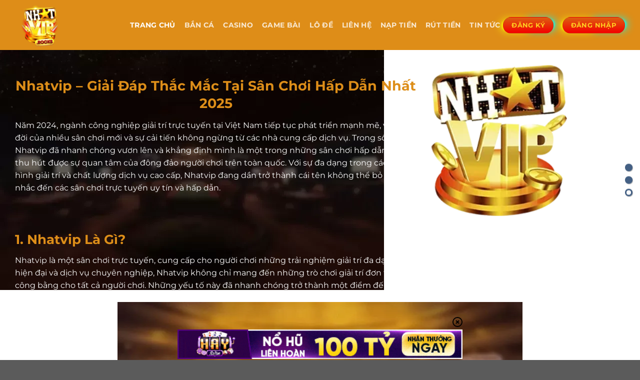

--- FILE ---
content_type: text/html; charset=UTF-8
request_url: https://riverwood.us.org/
body_size: 20796
content:
<!DOCTYPE html><html lang="vi" prefix="og: https://ogp.me/ns#" class="loading-site no-js"><head><meta charset="UTF-8" /><link rel="profile" href="https://gmpg.org/xfn/11" /><link rel="pingback" href="https://riverwood.us.org/xmlrpc.php" /> <script>(function(html){html.className = html.className.replace(/\bno-js\b/,'js')})(document.documentElement);</script> <style>img:is([sizes="auto" i], [sizes^="auto," i]) { contain-intrinsic-size: 3000px 1500px }</style><meta name="viewport" content="width=device-width, initial-scale=1" /><title>Nhatvip Giải Đáp Thắc Mắc Tại Sân Chơi Hấp Dẫn Nhất 2025</title><meta name="description" content="Nhatvip là một sân chơi trực tuyến, cung cấp cho người chơi những trải nghiệm giải trí đa dạng và phong phú. Với sự kết hợp hoàn hảo giữa công nghệ hiện đại và dịch vụ chuyên nghiệp"/><meta name="robots" content="follow, index, max-snippet:-1, max-video-preview:-1, max-image-preview:large"/><link rel="canonical" href="https://riverwood.us.org/" /><meta property="og:locale" content="vi_VN" /><meta property="og:type" content="website" /><meta property="og:title" content="Nhatvip Giải Đáp Thắc Mắc Tại Sân Chơi Hấp Dẫn Nhất 2025" /><meta property="og:description" content="Nhatvip là một sân chơi trực tuyến, cung cấp cho người chơi những trải nghiệm giải trí đa dạng và phong phú. Với sự kết hợp hoàn hảo giữa công nghệ hiện đại và dịch vụ chuyên nghiệp" /><meta property="og:url" content="https://riverwood.us.org/" /><meta property="og:site_name" content="nhatvip.theplazamall" /><meta property="og:updated_time" content="2025-04-03T13:15:55+07:00" /><meta property="og:image" content="https://riverwood.us.org/wp-content/uploads/2024/09/logos-t8-nhatvip-rocks.webp" /><meta property="og:image:secure_url" content="https://riverwood.us.org/wp-content/uploads/2024/09/logos-t8-nhatvip-rocks.webp" /><meta property="og:image:width" content="1400" /><meta property="og:image:height" content="1400" /><meta property="og:image:alt" content="logo-nhatvip-rocks" /><meta property="og:image:type" content="image/png" /><meta property="article:published_time" content="2024-09-03T07:13:12+07:00" /><meta property="article:modified_time" content="2025-04-03T13:15:55+07:00" /><meta name="twitter:card" content="summary_large_image" /><meta name="twitter:title" content="Nhatvip Giải Đáp Thắc Mắc Tại Sân Chơi Hấp Dẫn Nhất 2025" /><meta name="twitter:description" content="Nhatvip là một sân chơi trực tuyến, cung cấp cho người chơi những trải nghiệm giải trí đa dạng và phong phú. Với sự kết hợp hoàn hảo giữa công nghệ hiện đại và dịch vụ chuyên nghiệp" /><meta name="twitter:image" content="https://riverwood.us.org/wp-content/uploads/2024/09/logos-t8-nhatvip-rocks.webp" /><meta name="twitter:label1" content="Được viết bởi" /><meta name="twitter:data1" content="seo" /><meta name="twitter:label2" content="Thời gian để đọc" /><meta name="twitter:data2" content="6 phút" /> <script type="application/ld+json" class="rank-math-schema-pro">{"@context":"https://schema.org","@graph":[{"@type":["Organization","Person"],"@id":"https://riverwood.us.org/#person","name":"nhatvip.theplazamall","url":"https://riverwood.us.org"},{"@type":"WebSite","@id":"https://riverwood.us.org/#website","url":"https://riverwood.us.org","name":"nhatvip.theplazamall","publisher":{"@id":"https://riverwood.us.org/#person"},"inLanguage":"vi","potentialAction":{"@type":"SearchAction","target":"https://riverwood.us.org/?s={search_term_string}","query-input":"required name=search_term_string"}},{"@type":"ImageObject","@id":"https://riverwood.us.org/wp-content/uploads/2024/09/logos-t8-nhatvip-rocks.webp","url":"https://riverwood.us.org/wp-content/uploads/2024/09/logos-t8-nhatvip-rocks.webp","width":"1400","height":"1400","caption":"logo-nhatvip-rocks","inLanguage":"vi"},{"@type":"WebPage","@id":"https://riverwood.us.org/#webpage","url":"https://riverwood.us.org/","name":"Nhatvip Gi\u1ea3i \u0110\u00e1p Th\u1eafc M\u1eafc T\u1ea1i S\u00e2n Ch\u01a1i H\u1ea5p D\u1eabn Nh\u1ea5t 2025","datePublished":"2024-09-03T07:13:12+07:00","dateModified":"2025-04-03T13:15:55+07:00","about":{"@id":"https://riverwood.us.org/#person"},"isPartOf":{"@id":"https://riverwood.us.org/#website"},"primaryImageOfPage":{"@id":"https://riverwood.us.org/wp-content/uploads/2024/09/logos-t8-nhatvip-rocks.webp"},"inLanguage":"vi"},{"@type":"Person","@id":"https://riverwood.us.org/author/seo/","name":"seo","url":"https://riverwood.us.org/author/seo/","image":{"@type":"ImageObject","@id":"https://secure.gravatar.com/avatar/9fa44a6b330ab12bccab0f085b92ac8c48a269299399d89413ae3a678f63f0a6?s=96&amp;d=mm&amp;r=g","url":"https://secure.gravatar.com/avatar/9fa44a6b330ab12bccab0f085b92ac8c48a269299399d89413ae3a678f63f0a6?s=96&amp;d=mm&amp;r=g","caption":"seo","inLanguage":"vi"}},{"@type":"Article","headline":"Nhatvip Gi\u1ea3i \u0110\u00e1p Th\u1eafc M\u1eafc T\u1ea1i S\u00e2n Ch\u01a1i H\u1ea5p D\u1eabn Nh\u1ea5t 2025","keywords":"nhatvip","datePublished":"2024-09-03T07:13:12+07:00","dateModified":"2025-04-03T13:15:55+07:00","author":{"@id":"https://riverwood.us.org/author/seo/","name":"seo"},"publisher":{"@id":"https://riverwood.us.org/#person"},"description":"Nhatvip l\u00e0 m\u1ed9t s\u00e2n ch\u01a1i tr\u1ef1c tuy\u1ebfn, cung c\u1ea5p cho ng\u01b0\u1eddi ch\u01a1i nh\u1eefng tr\u1ea3i nghi\u1ec7m gi\u1ea3i tr\u00ed \u0111a d\u1ea1ng v\u00e0 phong ph\u00fa. V\u1edbi s\u1ef1 k\u1ebft h\u1ee3p ho\u00e0n h\u1ea3o gi\u1eefa c\u00f4ng ngh\u1ec7 hi\u1ec7n \u0111\u1ea1i v\u00e0 d\u1ecbch v\u1ee5 chuy\u00ean nghi\u1ec7p","name":"Nhatvip Gi\u1ea3i \u0110\u00e1p Th\u1eafc M\u1eafc T\u1ea1i S\u00e2n Ch\u01a1i H\u1ea5p D\u1eabn Nh\u1ea5t 2025","@id":"https://riverwood.us.org/#richSnippet","isPartOf":{"@id":"https://riverwood.us.org/#webpage"},"image":{"@id":"https://riverwood.us.org/wp-content/uploads/2024/09/logos-t8-nhatvip-rocks.webp"},"inLanguage":"vi","mainEntityOfPage":{"@id":"https://riverwood.us.org/#webpage"}}]}</script> <link rel='dns-prefetch' href='//www.googletagmanager.com' /><link rel='prefetch' href='https://riverwood.us.org/wp-content/themes/flatsome/assets/js/flatsome.js?ver=51d1c732cb1803d92751' /><link rel='prefetch' href='https://riverwood.us.org/wp-content/themes/flatsome/assets/js/chunk.slider.js?ver=3.19.2' /><link rel='prefetch' href='https://riverwood.us.org/wp-content/themes/flatsome/assets/js/chunk.popups.js?ver=3.19.2' /><link rel='prefetch' href='https://riverwood.us.org/wp-content/themes/flatsome/assets/js/chunk.tooltips.js?ver=3.19.2' /><link rel="alternate" type="application/rss+xml" title="Dòng thông tin Nhatvip.rocks &raquo;" href="https://riverwood.us.org/feed/" /><link rel="alternate" type="application/rss+xml" title="Nhatvip.rocks &raquo; Dòng bình luận" href="https://riverwood.us.org/comments/feed/" /><link data-optimized="1" rel='stylesheet' id='customize-post-categories-for-ux-builder-css' href='https://riverwood.us.org/wp-content/litespeed/css/8725df4b03c8cfa252cc8bbd27ad3760.css?ver=94e4e' type='text/css' media='all' /><link data-optimized="1" rel='stylesheet' id='gwd-auth-css-css' href='https://riverwood.us.org/wp-content/litespeed/css/4ed0cfdff8a18edb06996e2176003ad2.css?ver=70751' type='text/css' media='all' /><link data-optimized="1" rel='stylesheet' id='flatsome-main-css' href='https://riverwood.us.org/wp-content/litespeed/css/050d5e3f515308cab47bade70ed274e7.css?ver=16a57' type='text/css' media='all' /><style id='flatsome-main-inline-css' type='text/css'>@font-face {
				font-family: "fl-icons";
				font-display: block;
				src: url(https://riverwood.us.org/wp-content/themes/flatsome/assets/css/icons/fl-icons.eot?v=3.19.2);
				src:
					url(https://riverwood.us.org/wp-content/themes/flatsome/assets/css/icons/fl-icons.eot#iefix?v=3.19.2) format("embedded-opentype"),
					url(https://riverwood.us.org/wp-content/themes/flatsome/assets/css/icons/fl-icons.woff2?v=3.19.2) format("woff2"),
					url(https://riverwood.us.org/wp-content/themes/flatsome/assets/css/icons/fl-icons.ttf?v=3.19.2) format("truetype"),
					url(https://riverwood.us.org/wp-content/themes/flatsome/assets/css/icons/fl-icons.woff?v=3.19.2) format("woff"),
					url(https://riverwood.us.org/wp-content/themes/flatsome/assets/css/icons/fl-icons.svg?v=3.19.2#fl-icons) format("svg");
			}</style><link data-optimized="1" rel='stylesheet' id='gwd-banner-style-css' href='https://riverwood.us.org/wp-content/litespeed/css/baa5f0cac40533cea03e1ba5f02547b3.css?ver=418e5' type='text/css' media='all' /><link data-optimized="1" rel='stylesheet' id='swiper-css-css' href='https://riverwood.us.org/wp-content/litespeed/css/05923dabd3e511c0c5f1fa531452ce57.css?ver=d7d1e' type='text/css' media='all' /><link data-optimized="1" rel='stylesheet' id='gwd-slider-css-css' href='https://riverwood.us.org/wp-content/litespeed/css/7eb146101920270d73ab688943ddd4c4.css?ver=36198' type='text/css' media='all' /> <script type="text/javascript" src="https://riverwood.us.org/wp-includes/js/jquery/jquery.min.js?ver=3.7.1" id="jquery-core-js"></script> 
 <script type="text/javascript" src="https://www.googletagmanager.com/gtag/js?id=GT-MK4HQDKM" id="google_gtagjs-js" async></script> <script type="text/javascript" id="google_gtagjs-js-after">/*  */
window.dataLayer = window.dataLayer || [];function gtag(){dataLayer.push(arguments);}
gtag("set","linker",{"domains":["riverwood.us.org"]});
gtag("js", new Date());
gtag("set", "developer_id.dZTNiMT", true);
gtag("config", "GT-MK4HQDKM");
/*  */</script> <link rel="https://api.w.org/" href="https://riverwood.us.org/wp-json/" /><link rel="alternate" title="JSON" type="application/json" href="https://riverwood.us.org/wp-json/wp/v2/pages/37" /><link rel="EditURI" type="application/rsd+xml" title="RSD" href="https://riverwood.us.org/xmlrpc.php?rsd" /><link rel='shortlink' href='https://riverwood.us.org/' /><link rel="alternate" title="oNhúng (JSON)" type="application/json+oembed" href="https://riverwood.us.org/wp-json/oembed/1.0/embed?url=https%3A%2F%2Friverwood.us.org%2F" /><link rel="alternate" title="oNhúng (XML)" type="text/xml+oembed" href="https://riverwood.us.org/wp-json/oembed/1.0/embed?url=https%3A%2F%2Friverwood.us.org%2F&#038;format=xml" /><meta name="generator" content="Site Kit by Google 1.161.0" /><meta name="google-site-verification" content="eU95oXEGNZ5dQxnL1Jpighx-eG5JOqepQKTkYmzkbFE"><noscript><style>.lazyload[data-src]{display:none !important;}</style></noscript><style>.lazyload{background-image:none !important;}.lazyload:before{background-image:none !important;}</style><link rel="icon" href="https://riverwood.us.org/wp-content/uploads/2024/09/cropped-logos-t8-nhatvip-rocks-32x32.webp" sizes="32x32" /><link rel="icon" href="https://riverwood.us.org/wp-content/uploads/2024/09/cropped-logos-t8-nhatvip-rocks-192x192.webp" sizes="192x192" /><link rel="apple-touch-icon" href="https://riverwood.us.org/wp-content/uploads/2024/09/cropped-logos-t8-nhatvip-rocks-180x180.webp" /><meta name="msapplication-TileImage" content="https://riverwood.us.org/wp-content/uploads/2024/09/cropped-logos-t8-nhatvip-rocks-270x270.webp" /><style id="custom-css" type="text/css">:root {--primary-color: #446084;--fs-color-primary: #446084;--fs-color-secondary: #d26e4b;--fs-color-success: #7a9c59;--fs-color-alert: #b20000;--fs-experimental-link-color: #f9f9f9;--fs-experimental-link-color-hover: #111;}.tooltipster-base {--tooltip-color: #fff;--tooltip-bg-color: #000;}.off-canvas-right .mfp-content, .off-canvas-left .mfp-content {--drawer-width: 300px;}.container-width, .full-width .ubermenu-nav, .container, .row{max-width: 1250px}.row.row-collapse{max-width: 1220px}.row.row-small{max-width: 1242.5px}.row.row-large{max-width: 1280px}.header-main{height: 100px}#logo img{max-height: 100px}#logo{width:200px;}.header-bottom{min-height: 10px}.header-top{min-height: 20px}.transparent .header-main{height: 30px}.transparent #logo img{max-height: 30px}.has-transparent + .page-title:first-of-type,.has-transparent + #main > .page-title,.has-transparent + #main > div > .page-title,.has-transparent + #main .page-header-wrapper:first-of-type .page-title{padding-top: 80px;}.header.show-on-scroll,.stuck .header-main{height:70px!important}.stuck #logo img{max-height: 70px!important}.header-bg-color {background-color: #de8d18}.header-bottom {background-color: #dd901c}@media (max-width: 549px) {.header-main{height: 70px}#logo img{max-height: 70px}}.blog-wrapper{background-color: #0a0a0a;}body{color: #ffffff}h1,h2,h3,h4,h5,h6,.heading-font{color: #dd8e19;}body{font-family: Montserrat, sans-serif;}body {font-weight: 400;font-style: normal;}.nav > li > a {font-family: Montserrat, sans-serif;}.mobile-sidebar-levels-2 .nav > li > ul > li > a {font-family: Montserrat, sans-serif;}.nav > li > a,.mobile-sidebar-levels-2 .nav > li > ul > li > a {font-weight: 700;font-style: normal;}h1,h2,h3,h4,h5,h6,.heading-font, .off-canvas-center .nav-sidebar.nav-vertical > li > a{font-family: Montserrat, sans-serif;}h1,h2,h3,h4,h5,h6,.heading-font,.banner h1,.banner h2 {font-weight: 700;font-style: normal;}.alt-font{font-family: Montserrat, sans-serif;}.alt-font {font-weight: 400!important;font-style: normal!important;}.nav-vertical-fly-out > li + li {border-top-width: 1px; border-top-style: solid;}.label-new.menu-item > a:after{content:"Mới";}.label-hot.menu-item > a:after{content:"Thịnh hành";}.label-sale.menu-item > a:after{content:"Giảm giá";}.label-popular.menu-item > a:after{content:"Phổ biến";}</style><style type="text/css" id="wp-custom-css">.header-button-1 a {
                color: #ffce21;
                background: linear-gradient(to top, #f40000, #dd5f11);
            }

            .header-button-1 a:hover {
                color: #dd5f11;
                background: linear-gradient(to top, #ffce21, #ffffff);
            }

            .header-button-1::before {
                content: '';
                position: absolute;
                left: 0;
                top: 0;
                width: 50%;
                height: 50%;
                -webkit-box-shadow: 0 0 17px 3px #ffff01, 0 0 4px 2px #ffff01;
                box-shadow: 0 0 17px 3px #ffff01, 0 0 4px 2px #ffff01;
                z-index: -1;
                -webkit-animation-name: yellow-shadow;
                animation-name: yellow-shadow;
                -webkit-animation-timing-function: ease;
                animation-timing-function: ease;
                -webkit-animation-duration: 2s;
                animation-duration: 2s;
                -webkit-animation-iteration-count: infinite;
                animation-iteration-count: infinite;
                border-radius: 7px;
                -webkit-border-radius: 7px;
                -moz-border-radius: 7px;
                -ms-border-radius: 7px;
                -o-border-radius: 7px;
            }

            @keyframes yellow-shadow {
                0% {
                    top: 0;
                    left: 0;
                }

                25% {
                    top: 50%;
                    left: 0;
                }

                50% {
                    top: 50%;
                    left: 50%;
                }

                75% {
                    top: 0;
                    left: 50%;
                }

                100% {
                    top: 0;
                    left: 0;
                }
            }

            .header-button-1::after {
                content: '';
                position: absolute;
                right: 0;
                bottom: 0;
                width: 50%;
                height: 50%;
                -webkit-box-shadow: 0 0 17px 3px #0ff, 0 0 4px 2px #0ff;
                box-shadow: 0 0 17px 3px #0ff, 0 0 4px 2px #0ff;
                z-index: -1;
                -webkit-animation-name: cyan-shadow;
                animation-name: cyan-shadow;
                -webkit-animation-timing-function: ease;
                animation-timing-function: ease;
                -webkit-animation-duration: 2s;
                animation-duration: 2s;
                -webkit-animation-iteration-count: infinite;
                animation-iteration-count: infinite;
                border-radius: 7px;
                -webkit-border-radius: 7px;
                -moz-border-radius: 7px;
                -ms-border-radius: 7px;
                -o-border-radius: 7px;
            }

            @keyframes cyan-shadow {
                0% {
                    right: 0;
                    bottom: 0;
                }

                25% {
                    right: 0;
                    bottom: 50%;
                }

                50% {
                    right: 50%;
                    bottom: 50%;
                }

                75% {
                    right: 50%;
                    bottom: 0;
                }

                100% {
                    right: 0;
                    bottom: 0;
                }
            }

            .header-button-2 a {
                color: #ffce21;
                background: linear-gradient(to top, #f40000, #dd5f11);
            }

            .header-button-2 a:hover {
                color: #dd5f11;
                background: linear-gradient(to top, #ffce21, #ffffff);
            }

            .header-button-2::before {
                content: '';
                position: absolute;
                left: 0;
                top: 0;
                width: 50%;
                height: 50%;
                -webkit-box-shadow: 0 0 17px 3px #ffff01, 0 0 4px 2px #ffff01;
                box-shadow: 0 0 17px 3px #ffff01, 0 0 4px 2px #ffff01;
                z-index: -1;
                -webkit-animation-name: yellow-shadow;
                animation-name: yellow-shadow;
                -webkit-animation-timing-function: ease;
                animation-timing-function: ease;
                -webkit-animation-duration: 2s;
                animation-duration: 2s;
                -webkit-animation-iteration-count: infinite;
                animation-iteration-count: infinite;
                border-radius: 7px;
                -webkit-border-radius: 7px;
                -moz-border-radius: 7px;
                -ms-border-radius: 7px;
                -o-border-radius: 7px;
            }

            @keyframes yellow-shadow {
                0% {
                    top: 0;
                    left: 0;
                }

                25% {
                    top: 50%;
                    left: 0;
                }

                50% {
                    top: 50%;
                    left: 50%;
                }

                75% {
                    top: 0;
                    left: 50%;
                }

                100% {
                    top: 0;
                    left: 0;
                }
            }

            .header-button-2::after {
                content: '';
                position: absolute;
                right: 0;
                bottom: 0;
                width: 50%;
                height: 50%;
                -webkit-box-shadow: 0 0 17px 3px #0ff, 0 0 4px 2px #0ff;
                box-shadow: 0 0 17px 3px #0ff, 0 0 4px 2px #0ff;
                z-index: -1;
                -webkit-animation-name: cyan-shadow;
                animation-name: cyan-shadow;
                -webkit-animation-timing-function: ease;
                animation-timing-function: ease;
                -webkit-animation-duration: 2s;
                animation-duration: 2s;
                -webkit-animation-iteration-count: infinite;
                animation-iteration-count: infinite;
                border-radius: 7px;
                -webkit-border-radius: 7px;
                -moz-border-radius: 7px;
                -ms-border-radius: 7px;
                -o-border-radius: 7px;
            }
.text_scroll {
	max-height: 600px;
	overflow-y: auto;
}
.text_scroll::-webkit-scrollbar {
	width: .5rem;border-radius: 10px
}
.text_scroll::-webkit-scrollbar-thumb {
	border-radius: 50px;
	background-color: #dd8d17
}
.c-heading h2 {
    color: #fff;
    background: linear-gradient(to bottom, #feffaa 0, #1f0f09 29%, #ffbb43 80%, #fede5e 100%);
    -webkit-background-clip: text;
    -webkit-text-fill-color: transparent;
}
.box-text.text-center {
	box-shadow: rgba(149, 157, 165, 0.2) 0px 8px 24px;
	height: 120px;
}

.scroll-to-bullets {
    max-height: 100vh;
    overflow: hidden;
    position: fixed;
    right: 0;
    top: 50%;
    transform: translateY(-50%);
    z-index: 999
}

.scroll-to-bullets a {
    background-color: #446084;
    border: 3px solid transparent;
    border-radius: 30px;
    box-shadow: 1px 1px 1px rgba(0,0,0,.3);
    display: block;
    height: 15px;
    margin: 10px 15px;
    transition: all .3s;
    width: 15px
}

.scroll-to-bullets a.active,.scroll-to-bullets a:hover {
    background-color: #fff;
    opacity: 1
}

.scroll-to-bullets a.active {
    border-color: #446084
}</style><style id="kirki-inline-styles">/* cyrillic-ext */
@font-face {
  font-family: 'Montserrat';
  font-style: normal;
  font-weight: 400;
  font-display: swap;
  src: url(https://riverwood.us.org/wp-content/fonts/montserrat/JTUSjIg1_i6t8kCHKm459WRhyzbi.woff2) format('woff2');
  unicode-range: U+0460-052F, U+1C80-1C8A, U+20B4, U+2DE0-2DFF, U+A640-A69F, U+FE2E-FE2F;
}
/* cyrillic */
@font-face {
  font-family: 'Montserrat';
  font-style: normal;
  font-weight: 400;
  font-display: swap;
  src: url(https://riverwood.us.org/wp-content/fonts/montserrat/JTUSjIg1_i6t8kCHKm459W1hyzbi.woff2) format('woff2');
  unicode-range: U+0301, U+0400-045F, U+0490-0491, U+04B0-04B1, U+2116;
}
/* vietnamese */
@font-face {
  font-family: 'Montserrat';
  font-style: normal;
  font-weight: 400;
  font-display: swap;
  src: url(https://riverwood.us.org/wp-content/fonts/montserrat/JTUSjIg1_i6t8kCHKm459WZhyzbi.woff2) format('woff2');
  unicode-range: U+0102-0103, U+0110-0111, U+0128-0129, U+0168-0169, U+01A0-01A1, U+01AF-01B0, U+0300-0301, U+0303-0304, U+0308-0309, U+0323, U+0329, U+1EA0-1EF9, U+20AB;
}
/* latin-ext */
@font-face {
  font-family: 'Montserrat';
  font-style: normal;
  font-weight: 400;
  font-display: swap;
  src: url(https://riverwood.us.org/wp-content/fonts/montserrat/JTUSjIg1_i6t8kCHKm459Wdhyzbi.woff2) format('woff2');
  unicode-range: U+0100-02BA, U+02BD-02C5, U+02C7-02CC, U+02CE-02D7, U+02DD-02FF, U+0304, U+0308, U+0329, U+1D00-1DBF, U+1E00-1E9F, U+1EF2-1EFF, U+2020, U+20A0-20AB, U+20AD-20C0, U+2113, U+2C60-2C7F, U+A720-A7FF;
}
/* latin */
@font-face {
  font-family: 'Montserrat';
  font-style: normal;
  font-weight: 400;
  font-display: swap;
  src: url(https://riverwood.us.org/wp-content/fonts/montserrat/JTUSjIg1_i6t8kCHKm459Wlhyw.woff2) format('woff2');
  unicode-range: U+0000-00FF, U+0131, U+0152-0153, U+02BB-02BC, U+02C6, U+02DA, U+02DC, U+0304, U+0308, U+0329, U+2000-206F, U+20AC, U+2122, U+2191, U+2193, U+2212, U+2215, U+FEFF, U+FFFD;
}
/* cyrillic-ext */
@font-face {
  font-family: 'Montserrat';
  font-style: normal;
  font-weight: 700;
  font-display: swap;
  src: url(https://riverwood.us.org/wp-content/fonts/montserrat/JTUSjIg1_i6t8kCHKm459WRhyzbi.woff2) format('woff2');
  unicode-range: U+0460-052F, U+1C80-1C8A, U+20B4, U+2DE0-2DFF, U+A640-A69F, U+FE2E-FE2F;
}
/* cyrillic */
@font-face {
  font-family: 'Montserrat';
  font-style: normal;
  font-weight: 700;
  font-display: swap;
  src: url(https://riverwood.us.org/wp-content/fonts/montserrat/JTUSjIg1_i6t8kCHKm459W1hyzbi.woff2) format('woff2');
  unicode-range: U+0301, U+0400-045F, U+0490-0491, U+04B0-04B1, U+2116;
}
/* vietnamese */
@font-face {
  font-family: 'Montserrat';
  font-style: normal;
  font-weight: 700;
  font-display: swap;
  src: url(https://riverwood.us.org/wp-content/fonts/montserrat/JTUSjIg1_i6t8kCHKm459WZhyzbi.woff2) format('woff2');
  unicode-range: U+0102-0103, U+0110-0111, U+0128-0129, U+0168-0169, U+01A0-01A1, U+01AF-01B0, U+0300-0301, U+0303-0304, U+0308-0309, U+0323, U+0329, U+1EA0-1EF9, U+20AB;
}
/* latin-ext */
@font-face {
  font-family: 'Montserrat';
  font-style: normal;
  font-weight: 700;
  font-display: swap;
  src: url(https://riverwood.us.org/wp-content/fonts/montserrat/JTUSjIg1_i6t8kCHKm459Wdhyzbi.woff2) format('woff2');
  unicode-range: U+0100-02BA, U+02BD-02C5, U+02C7-02CC, U+02CE-02D7, U+02DD-02FF, U+0304, U+0308, U+0329, U+1D00-1DBF, U+1E00-1E9F, U+1EF2-1EFF, U+2020, U+20A0-20AB, U+20AD-20C0, U+2113, U+2C60-2C7F, U+A720-A7FF;
}
/* latin */
@font-face {
  font-family: 'Montserrat';
  font-style: normal;
  font-weight: 700;
  font-display: swap;
  src: url(https://riverwood.us.org/wp-content/fonts/montserrat/JTUSjIg1_i6t8kCHKm459Wlhyw.woff2) format('woff2');
  unicode-range: U+0000-00FF, U+0131, U+0152-0153, U+02BB-02BC, U+02C6, U+02DA, U+02DC, U+0304, U+0308, U+0329, U+2000-206F, U+20AC, U+2122, U+2191, U+2193, U+2212, U+2215, U+FEFF, U+FFFD;
}</style></head><body class="home wp-singular page-template page-template-page-blank page-template-page-blank-php page page-id-37 wp-theme-flatsome wp-child-theme-flatsome-child lightbox nav-dropdown-has-arrow nav-dropdown-has-shadow nav-dropdown-has-border"><a class="skip-link screen-reader-text" href="#main">Chuyển đến nội dung</a><div id="wrapper"><header id="header" class="header has-sticky sticky-jump"><div class="header-wrapper"><div id="masthead" class="header-main nav-dark"><div class="header-inner flex-row container logo-left medium-logo-center" role="navigation"><div id="logo" class="flex-col logo"><a href="https://riverwood.us.org/" title="Nhatvip.rocks" rel="home">
<img width="512" height="512" src="[data-uri]" class="header_logo header-logo lazyload" alt="Nhatvip.rocks" data-src="https://riverwood.us.org/wp-content/uploads/2024/09/cropped-logos-t8-nhatvip-rocks.webp" decoding="async" data-eio-rwidth="512" data-eio-rheight="512" /><noscript><img width="512" height="512" src="https://riverwood.us.org/wp-content/uploads/2024/09/cropped-logos-t8-nhatvip-rocks.webp" class="header_logo header-logo" alt="Nhatvip.rocks" data-eio="l" /></noscript><img  width="512" height="512" src="[data-uri]" class="header-logo-dark lazyload" alt="Nhatvip.rocks" data-src="https://riverwood.us.org/wp-content/uploads/2024/09/cropped-logos-t8-nhatvip-rocks.webp" decoding="async" data-eio-rwidth="512" data-eio-rheight="512" /><noscript><img  width="512" height="512" src="https://riverwood.us.org/wp-content/uploads/2024/09/cropped-logos-t8-nhatvip-rocks.webp" class="header-logo-dark" alt="Nhatvip.rocks" data-eio="l" /></noscript></a></div><div class="flex-col show-for-medium flex-left"><ul class="mobile-nav nav nav-left "><li class="nav-icon has-icon">
<a href="#" data-open="#main-menu" data-pos="left" data-bg="main-menu-overlay" data-color="" class="is-small" aria-label="Menu" aria-controls="main-menu" aria-expanded="false"><i class="icon-menu" ></i>
</a></li></ul></div><div class="flex-col hide-for-medium flex-left
flex-grow"><ul class="header-nav header-nav-main nav nav-left  nav-size-medium nav-spacing-medium nav-uppercase" ><li id="menu-item-43" class="menu-item menu-item-type-post_type menu-item-object-page menu-item-home current-menu-item page_item page-item-37 current_page_item menu-item-43 active menu-item-design-default"><a href="https://riverwood.us.org/" aria-current="page" class="nav-top-link">Trang chủ</a></li><li id="menu-item-44" class="menu-item menu-item-type-taxonomy menu-item-object-category menu-item-44 menu-item-design-default"><a href="https://riverwood.us.org/ban-ca/" class="nav-top-link">Bắn cá</a></li><li id="menu-item-45" class="menu-item menu-item-type-taxonomy menu-item-object-category menu-item-45 menu-item-design-default"><a href="https://riverwood.us.org/casino/" class="nav-top-link">Casino</a></li><li id="menu-item-46" class="menu-item menu-item-type-taxonomy menu-item-object-category menu-item-46 menu-item-design-default"><a href="https://riverwood.us.org/game-bai/" class="nav-top-link">Game bài</a></li><li id="menu-item-345" class="menu-item menu-item-type-taxonomy menu-item-object-category menu-item-345 menu-item-design-default"><a href="https://riverwood.us.org/lo-de/" class="nav-top-link">Lô đề</a></li><li id="menu-item-47" class="menu-item menu-item-type-taxonomy menu-item-object-category menu-item-47 menu-item-design-default"><a href="https://riverwood.us.org/lien-he/" class="nav-top-link">Liên hệ</a></li><li id="menu-item-48" class="menu-item menu-item-type-taxonomy menu-item-object-category menu-item-48 menu-item-design-default"><a href="https://riverwood.us.org/nap-tien/" class="nav-top-link">Nạp tiền</a></li><li id="menu-item-49" class="menu-item menu-item-type-taxonomy menu-item-object-category menu-item-49 menu-item-design-default"><a href="https://riverwood.us.org/rut-tien/" class="nav-top-link">Rút tiền</a></li><li id="menu-item-50" class="menu-item menu-item-type-taxonomy menu-item-object-category menu-item-50 menu-item-design-default"><a href="https://riverwood.us.org/tin-tuc/" class="nav-top-link">Tin tức</a></li></ul></div><div class="flex-col hide-for-medium flex-right"><ul class="header-nav header-nav-main nav nav-right  nav-size-medium nav-spacing-medium nav-uppercase"><li class="html header-button-2"><div class="header-button">
<a href="/mlink/?branchseo=nhatvip-le" target="_blank" class="button primary" rel="nofollow noopener"  style="border-radius:99px;">
<span>Đăng ký</span>
</a></div></li><li class="html header-button-1"><div class="header-button">
<a href="/mlink/?branchseo=nhatvip-le" target="_blank" class="button primary" rel="nofollow noopener"  style="border-radius:99px;">
<span>Đăng nhập</span>
</a></div></li></ul></div><div class="flex-col show-for-medium flex-right"><ul class="mobile-nav nav nav-right "></ul></div></div><div class="container"><div class="top-divider full-width"></div></div></div><div id="wide-nav" class="header-bottom wide-nav show-for-medium"><div class="flex-row container"><div class="flex-col show-for-medium flex-grow"><ul class="nav header-bottom-nav nav-center mobile-nav  nav-uppercase"><li class="html header-button-1"><div class="header-button">
<a href="/mlink/?branchseo=nhatvip-le" target="_blank" class="button primary" rel="nofollow noopener"  style="border-radius:99px;">
<span>Đăng nhập</span>
</a></div></li><li class="html header-button-2"><div class="header-button">
<a href="/mlink/?branchseo=nhatvip-le" target="_blank" class="button primary" rel="nofollow noopener"  style="border-radius:99px;">
<span>Đăng ký</span>
</a></div></li></ul></div></div></div><div class="header-bg-container fill"><div class="header-bg-image fill"></div><div class="header-bg-color fill"></div></div></div></header><main id="main" class=""><div id="content" role="main" class="content-area"><section class="section c-gioi-thieu-2" id="section_210768472"><div class="section-bg fill" >
<img data-lazyloaded="1" src="[data-uri]" fetchpriority="high" decoding="async" width="768" height="480" data-src="https://riverwood.us.org/wp-content/uploads/2024/09/sunwin-bg-768x480-1.webp" class="bg" alt="" /></div><div class="section-content relative"><div class="row align-middle"  id="row-1958128030"><div id="col-1675971477" class="col medium-8 small-12 large-8"  ><div class="col-inner"  ><h1 style="text-align: center;"><strong>Nhatvip – Giải Đáp Thắc Mắc Tại Sân Chơi Hấp Dẫn Nhất 2025</strong></h1><p>Năm 2024, ngành công nghiệp giải trí trực tuyến tại Việt Nam tiếp tục phát triển mạnh mẽ, với sự ra đời của nhiều sân chơi mới và sự cải tiến không ngừng từ các nhà cung cấp dịch vụ. Trong số đó, Nhatvip đã nhanh chóng vươn lên và khẳng định mình là một trong những sân chơi hấp dẫn nhất, thu hút được sự quan tâm của đông đảo người chơi trên toàn quốc. Với sự đa dạng trong các loại hình giải trí và chất lượng dịch vụ cao cấp, Nhatvip đang dần trở thành cái tên không thể bỏ qua khi nhắc đến các sân chơi trực tuyến uy tín và hấp dẫn.</p></div></div><div id="col-498558195" class="col medium-4 small-12 large-4"  ><div class="col-inner"  ><div class="img has-hover x md-x lg-x y md-y lg-y" id="image_1334329203"><div class="img-inner dark" >
<img decoding="async" width="205" height="229" src="[data-uri]" class="attachment-original size-original lazyload" alt="" data-src="https://riverwood.us.org/wp-content/uploads/2024/09/logo_nhatvip-removebg-100kb.webp" data-eio-rwidth="205" data-eio-rheight="229" /><noscript><img decoding="async" width="205" height="229" src="https://riverwood.us.org/wp-content/uploads/2024/09/logo_nhatvip-removebg-100kb.webp" class="attachment-original size-original" alt="" data-eio="l" /></noscript></div><style>#image_1334329203 {
  width: 70%;
}</style></div></div></div></div><div class="row"  id="row-1997399074"><div id="col-2107699614" class="col content_scroll small-12 large-12"  ><div class="col-inner"  ><div id="text-14844409" class="text text_scroll"><h2>1. <strong>Nhatvip Là Gì?</strong></h2><p><a href="https://riverwood.us.org/">Nhatvip</a> là một sân chơi trực tuyến, cung cấp cho người chơi những trải nghiệm giải trí đa dạng và phong phú. Với sự kết hợp hoàn hảo giữa công nghệ hiện đại và dịch vụ chuyên nghiệp, Nhatvip không chỉ mang đến những trò chơi giải trí đơn thuần mà còn tạo ra một môi trường an toàn, minh bạch và công bằng cho tất cả người chơi. Những yếu tố này đã nhanh chóng trở thành một điểm đến yêu thích của cộng đồng giải trí trực tuyến trong nước.</p><figure id="attachment_20" aria-describedby="caption-attachment-20" style="width: 810px" class="wp-caption aligncenter"><img decoding="async" class="wp-image-20 size-full lazyload" src="[data-uri]" alt="nhatvip" width="810" height="456" data-src="https://riverwood.us.org/wp-content/uploads/2024/08/nhatvip-2.webp" data-eio-rwidth="810" data-eio-rheight="456" /><noscript><img decoding="async" class="wp-image-20 size-full" src="https://riverwood.us.org/wp-content/uploads/2024/08/nhatvip-2.webp" alt="nhatvip" width="810" height="456" data-eio="l" /></noscript><figcaption id="caption-attachment-20" class="wp-caption-text">Sân chơi nhatvip</figcaption></figure><h2>2. <strong>Những Loại Hình Giải Trí</strong></h2><p>Nhatvip cung cấp một loạt các trò chơi hấp dẫn, từ các trò chơi truyền thống như bài, xóc đĩa, đến các trò chơi hiện đại như bắn cá, slot game. Mỗi loại hình giải trí đều được thiết kế với giao diện bắt mắt, âm thanh sống động và luật chơi đơn giản, dễ hiểu. Người chơi có thể dễ dàng tìm thấy cho mình một trò chơi yêu thích và tham gia vào các cuộc đấu trí, so tài đầy kịch tính và thú vị.</p><h2>3. <strong>Tại Sao Nhatvip Lại Được Yêu Thích?</strong></h2><p>Có nhiều lý do khiến Nhatvip trở thành sân chơi hấp dẫn nhất năm 2024. Trước hết, Nhatvip luôn đặt quyền lợi và sự hài lòng của người chơi lên hàng đầu. Hệ thống chăm sóc khách hàng tại Nhatvip hoạt động 24/7, sẵn sàng giải đáp mọi thắc mắc và hỗ trợ người chơi một cách nhanh chóng và hiệu quả. Bên cạnh đó, còn thường xuyên tổ chức các chương trình khuyến mãi hấp dẫn, tạo cơ hội cho người chơi nhận được nhiều phần thưởng giá trị.</p><h2>4. <strong>Những Thắc Mắc Thường Gặp Khi Tham Gia </strong></h2><figure id="attachment_21" aria-describedby="caption-attachment-21" style="width: 1080px" class="wp-caption aligncenter"><img decoding="async" class="wp-image-21 size-full lazyload" src="[data-uri]" alt="nhatvip" width="1080" height="1080" data-src="https://riverwood.us.org/wp-content/uploads/2024/08/nhatvip-3.webp" data-eio-rwidth="1080" data-eio-rheight="1080" /><noscript><img decoding="async" class="wp-image-21 size-full" src="https://riverwood.us.org/wp-content/uploads/2024/08/nhatvip-3.webp" alt="nhatvip" width="1080" height="1080" data-eio="l" /></noscript><figcaption id="caption-attachment-21" class="wp-caption-text">Câu hỏi thưởng gặp</figcaption></figure><ul><li><strong>Làm thế nào để đăng ký tài khoản tại Nhatvip?</strong> Đăng ký tài khoản rất đơn giản. Bạn chỉ cần truy cập trang chủ, nhấp vào nút đăng ký và điền đầy đủ thông tin theo hướng dẫn. Sau khi hoàn tất, bạn sẽ nhận được một email xác nhận. Chỉ cần xác nhận qua email là bạn đã có thể bắt đầu trải nghiệm các trò chơi tại Nhatvip.</li><li><strong>Nhatvip có an toàn không?</strong> An toàn là một trong những yếu tố hàng đầu  cam kết với người chơi. Hệ thống bảo mật tại Nhatvip được xây dựng trên nền tảng công nghệ tiên tiến, đảm bảo mọi thông tin cá nhân và giao dịch của người chơi đều được bảo vệ tuyệt đối.</li><li><strong>Làm thế nào để nạp tiền và rút tiền tại Nhatvip?</strong> hỗ trợ nhiều phương thức nạp tiền và rút tiền khác nhau, từ chuyển khoản ngân hàng, ví điện tử cho đến thẻ cào điện thoại. Quá trình nạp và rút tiền tại Nhatvip được thực hiện một cách nhanh chóng và đơn giản, đảm bảo người chơi có thể tiếp tục trải nghiệm mà không gặp bất kỳ trở ngại nào.</li></ul><h2>5. <strong>Ưu Điểm Nổi Bật Của Nhatvip</strong></h2><ul><li><strong>Giao Diện Thân Thiện Và Dễ Sử Dụng</strong> Giao diện được thiết kế tối giản, thân thiện với người dùng. Dù bạn là người mới hay người chơi lâu năm, bạn cũng sẽ dễ dàng làm quen và sử dụng các tính năng trên Nhatvip mà không gặp bất kỳ khó khăn nào.</li><li><strong>Kho Trò Chơi Phong Phú</strong>  tự hào sở hữu một kho trò chơi đồ sộ với nhiều thể loại khác nhau. Mỗi trò chơi đều được chọn lọc kỹ lưỡng, đảm bảo mang lại những phút giây giải trí đỉnh cao cho người chơi.</li><li><strong>Chăm Sóc Khách Hàng Tận Tình</strong> Dịch vụ chăm sóc khách hàng luôn sẵn sàng phục vụ người chơi 24/7. Mọi thắc mắc hay vấn đề gặp phải trong quá trình chơi đều được đội ngũ hỗ trợ giải quyết nhanh chóng và hiệu quả.</li></ul><h2>6. <strong>Các Chương Trình Khuyến Mãi Tại Nhatvip</strong></h2><figure id="attachment_22" aria-describedby="caption-attachment-22" style="width: 318px" class="wp-caption aligncenter"><img decoding="async" class="wp-image-22 size-full lazyload" src="[data-uri]" alt="nhatvip" width="318" height="159" data-src="https://riverwood.us.org/wp-content/uploads/2024/08/nhavip-1.webp" data-eio-rwidth="318" data-eio-rheight="159" /><noscript><img decoding="async" class="wp-image-22 size-full" src="https://riverwood.us.org/wp-content/uploads/2024/08/nhavip-1.webp" alt="nhatvip" width="318" height="159" data-eio="l" /></noscript><figcaption id="caption-attachment-22" class="wp-caption-text">Chương trình khuyến mãi Nhatvip</figcaption></figure><p>Nhatvip luôn có các chương trình khuyến mãi hấp dẫn dành cho người chơi. Từ các phần thưởng khi đăng ký tài khoản mới, khuyến mãi nạp tiền, cho đến các sự kiện đặc biệt diễn ra thường xuyên, Nhatvip mang đến cho người chơi nhiều cơ hội nhận thưởng giá trị. Những phần quà này không chỉ giúp người chơi có thêm vốn để trải nghiệm các trò chơi mà còn tạo động lực để họ tham gia vào các hoạt động nhiều hơn.</p><h2>7. <strong>Cách Tối Ưu Hóa Trải Nghiệm Tại Nhatvip</strong></h2><p>Để có thể tận hưởng trọn vẹn những trải nghiệm tại Nhatvip, người chơi nên lưu ý một số điều sau:</p><ul><li><strong>Chọn trò chơi phù hợp:</strong> cung cấp nhiều loại trò chơi khác nhau, hãy chọn những trò mà bạn cảm thấy thú vị và phù hợp với kỹ năng của mình.</li><li><strong>Quản lý thời gian chơi:</strong> Dù trò chơi tại Nhatvip rất hấp dẫn, nhưng bạn cũng nên biết cách quản lý thời gian để tránh ảnh hưởng đến cuộc sống cá nhân.</li><li><strong>Tham gia các chương trình khuyến mãi:</strong> Đừng bỏ lỡ cơ hội tham gia các chương trình khuyến mãi để nhận được nhiều phần thưởng hấp dẫn.</li></ul><h2>8. <strong>Kết Luận</strong></h2><p>Không chỉ là một sân chơi giải trí đơn thuần mà còn là nơi mang lại những trải nghiệm thú vị và đầy kịch tính cho người chơi. Với sự đa dạng trong các loại hình giải trí, dịch vụ chăm sóc khách hàng chuyên nghiệp và các chương trình khuyến mãi hấp dẫn, xứng đáng là sân chơi hấp dẫn nhất năm 2024. Nếu bạn đang tìm kiếm một nơi để giải trí và thử thách bản thân, chắc chắn là lựa chọn không thể bỏ qua. Hãy tham gia ngay hôm nay để trải nghiệm những giây phút giải trí đỉnh cao tại Nhatvip và khám phá những điều thú vị mà sân chơi này mang lại.</p></div></div></div></div></div><style>#section_210768472 {
  padding-top: 30px;
  padding-bottom: 30px;
}</style></section><div class="row"  id="row-1157821094"><div id="col-1416781406" class="col small-12 large-12"  ><div class="col-inner"  ><div id="text-727909198" class="text c-heading"><h2>Bài viết mới</h2><style>#text-727909198 {
  text-align: center;
}</style></div><div class="row large-columns-3 medium-columns-1 small-columns-1 slider row-slider slider-nav-reveal slider-nav-push"  data-flickity-options='{&quot;imagesLoaded&quot;: true, &quot;groupCells&quot;: &quot;100%&quot;, &quot;dragThreshold&quot; : 5, &quot;cellAlign&quot;: &quot;left&quot;,&quot;wrapAround&quot;: true,&quot;prevNextButtons&quot;: true,&quot;percentPosition&quot;: true,&quot;pageDots&quot;: false, &quot;rightToLeft&quot;: false, &quot;autoPlay&quot; : false}' ><div class="col post-item" ><div class="col-inner"><div class="box box-normal box-text-bottom box-blog-post has-hover"><div class="box-image" ><div class="image-cover" style="padding-top:56.25%;">
<a href="https://riverwood.us.org/nhatvip-soi-keo-nice-vs-reims-1h45-ngay-3-5-2025/" class="plain" aria-label="Nhatvip &#8211; Soi kèo: Nice vs Reims 1h45 ngày 3/5">
<img decoding="async" width="300" height="180" src="[data-uri]" class="attachment-medium size-medium wp-post-image lazyload" alt="Nhatvip" data-src="https://riverwood.us.org/wp-content/uploads/2025/05/nhatvip-1234943.webp" data-eio-rwidth="1000" data-eio-rheight="600" /><noscript><img decoding="async" width="300" height="180" src="https://riverwood.us.org/wp-content/uploads/2025/05/nhatvip-1234943.webp" class="attachment-medium size-medium wp-post-image" alt="Nhatvip" data-eio="l" /></noscript>							</a></div></div><div class="box-text text-center" style="background-color:rgb(255, 255, 255);"><div class="box-text-inner blog-post-inner"><h5 class="post-title is-large ">
<a href="https://riverwood.us.org/nhatvip-soi-keo-nice-vs-reims-1h45-ngay-3-5-2025/" class="plain">Nhatvip &#8211; Soi kèo: Nice vs Reims 1h45 ngày 3/5</a></h5><div class="is-divider"></div><p class="from_the_blog_excerpt ">
Nhatvip nhận định Nice vs Reims (01h45, 3/5 vòng 32 Ligue 1 2024/25): lực lượng, [...]</p></div></div><div class="badge absolute top post-date badge-outline"><div class="badge-inner">
<span class="post-date-day">09</span><br>
<span class="post-date-month is-xsmall">Th5</span></div></div></div></div></div><div class="col post-item" ><div class="col-inner"><div class="box box-normal box-text-bottom box-blog-post has-hover"><div class="box-image" ><div class="image-cover" style="padding-top:56.25%;">
<a href="https://riverwood.us.org/nhatvip-soi-keo-thanh-hoa-vs-tp-hcm-18h-4-5-2025/" class="plain" aria-label="Nhatvip &#8211; Soi kèo: Thanh Hóa vs TP.HCM 18h ngày 4/5">
<img decoding="async" width="300" height="142" src="[data-uri]" class="attachment-medium size-medium wp-post-image lazyload" alt="Nhatvip" data-src="https://riverwood.us.org/wp-content/uploads/2025/05/nhatvip-9238233.webp" data-eio-rwidth="1400" data-eio-rheight="664" /><noscript><img decoding="async" width="300" height="142" src="https://riverwood.us.org/wp-content/uploads/2025/05/nhatvip-9238233.webp" class="attachment-medium size-medium wp-post-image" alt="Nhatvip" data-eio="l" /></noscript>							</a></div></div><div class="box-text text-center" style="background-color:rgb(255, 255, 255);"><div class="box-text-inner blog-post-inner"><h5 class="post-title is-large ">
<a href="https://riverwood.us.org/nhatvip-soi-keo-thanh-hoa-vs-tp-hcm-18h-4-5-2025/" class="plain">Nhatvip &#8211; Soi kèo: Thanh Hóa vs TP.HCM 18h ngày 4/5</a></h5><div class="is-divider"></div><p class="from_the_blog_excerpt ">
Nhatvip nhận định Thanh Hóa vs TP.HCM (18h00, 4/5, vòng 21 LPBank V.League 2024/25): phân [...]</p></div></div><div class="badge absolute top post-date badge-outline"><div class="badge-inner">
<span class="post-date-day">09</span><br>
<span class="post-date-month is-xsmall">Th5</span></div></div></div></div></div><div class="col post-item" ><div class="col-inner"><div class="box box-normal box-text-bottom box-blog-post has-hover"><div class="box-image" ><div class="image-cover" style="padding-top:56.25%;">
<a href="https://riverwood.us.org/nhatvip-soi-keo-chelsea-vs-liverpool-22h30-21-1-25/" class="plain" aria-label="Nhatvip &#8211; Soi kèo: Chelsea vs Liverpool 22h30 ngày 4/5">
<img decoding="async" width="300" height="158" src="[data-uri]" class="attachment-medium size-medium wp-post-image lazyload" alt="Nhatvip" data-src="https://riverwood.us.org/wp-content/uploads/2025/05/nhatvip-356344.webp" data-eio-rwidth="1200" data-eio-rheight="630" /><noscript><img decoding="async" width="300" height="158" src="https://riverwood.us.org/wp-content/uploads/2025/05/nhatvip-356344.webp" class="attachment-medium size-medium wp-post-image" alt="Nhatvip" data-eio="l" /></noscript>							</a></div></div><div class="box-text text-center" style="background-color:rgb(255, 255, 255);"><div class="box-text-inner blog-post-inner"><h5 class="post-title is-large ">
<a href="https://riverwood.us.org/nhatvip-soi-keo-chelsea-vs-liverpool-22h30-21-1-25/" class="plain">Nhatvip &#8211; Soi kèo: Chelsea vs Liverpool 22h30 ngày 4/5</a></h5><div class="is-divider"></div><p class="from_the_blog_excerpt ">
Chelsea vs Liverpool (Vòng 35 Premier League 2024/25, 22h30 4/5). Nhatvip nhận định lực lượng, [...]</p></div></div><div class="badge absolute top post-date badge-outline"><div class="badge-inner">
<span class="post-date-day">09</span><br>
<span class="post-date-month is-xsmall">Th5</span></div></div></div></div></div><div class="col post-item" ><div class="col-inner"><div class="box box-normal box-text-bottom box-blog-post has-hover"><div class="box-text text-center" style="background-color:rgb(255, 255, 255);"><div class="box-text-inner blog-post-inner"><h5 class="post-title is-large ">
<a href="https://riverwood.us.org/nhatvip-soi-keo-roma-vs-fiorentina-23h-4-5-2025/" class="plain">Nhatvip &#8211; Soi kèo: Roma vs Fiorentina 23h ngày 4/5</a></h5><div class="post-meta is-small op-8">Tháng năm 9, 2025</div><div class="is-divider"></div><p class="from_the_blog_excerpt ">
Nhận định Roma vs Fiorentina (Vòng 35 Serie A, 23h00 4/5): lực lượng, đội hình, [...]</p></div></div></div></div></div><div class="col post-item" ><div class="col-inner"><div class="box box-normal box-text-bottom box-blog-post has-hover"><div class="box-image" ><div class="image-cover" style="padding-top:56.25%;">
<a href="https://riverwood.us.org/nhatvip-soi-keo-crystal-palace-nottingham-6-5-2025/" class="plain" aria-label="Nhatvip &#8211; Soi kèo: Crystal Palace vs Nottingham 2h ngày 6/5">
<img decoding="async" width="300" height="169" src="[data-uri]" class="attachment-medium size-medium wp-post-image lazyload" alt="Nhatvip" data-src="https://riverwood.us.org/wp-content/uploads/2025/05/nhatvip-723452.webp" data-eio-rwidth="1200" data-eio-rheight="675" /><noscript><img decoding="async" width="300" height="169" src="https://riverwood.us.org/wp-content/uploads/2025/05/nhatvip-723452.webp" class="attachment-medium size-medium wp-post-image" alt="Nhatvip" data-eio="l" /></noscript>							</a></div></div><div class="box-text text-center" style="background-color:rgb(255, 255, 255);"><div class="box-text-inner blog-post-inner"><h5 class="post-title is-large ">
<a href="https://riverwood.us.org/nhatvip-soi-keo-crystal-palace-nottingham-6-5-2025/" class="plain">Nhatvip &#8211; Soi kèo: Crystal Palace vs Nottingham 2h ngày 6/5</a></h5><div class="is-divider"></div><p class="from_the_blog_excerpt ">
Nhận định Crystal Palace vs Nottingham Forest (vòng 35 NHA, 02h00 6/5). Nhatvip &#8211; phân [...]</p></div></div><div class="badge absolute top post-date badge-outline"><div class="badge-inner">
<span class="post-date-day">09</span><br>
<span class="post-date-month is-xsmall">Th5</span></div></div></div></div></div><div class="col post-item" ><div class="col-inner"><div class="box box-normal box-text-bottom box-blog-post has-hover"><div class="box-image" ><div class="image-cover" style="padding-top:56.25%;">
<a href="https://riverwood.us.org/nhatvip-soi-keo-bong-da-girona-vs-mallorca-6-5-25/" class="plain" aria-label="Nhatvip &#8211; Soi kèo bóng đá: Girona vs Mallorca 2h ngày 6/5">
<img decoding="async" width="300" height="158" src="[data-uri]" class="attachment-medium size-medium wp-post-image lazyload" alt="Nhatvip" data-src="https://riverwood.us.org/wp-content/uploads/2025/05/nhatvip-923453.webp" data-eio-rwidth="1200" data-eio-rheight="630" /><noscript><img decoding="async" width="300" height="158" src="https://riverwood.us.org/wp-content/uploads/2025/05/nhatvip-923453.webp" class="attachment-medium size-medium wp-post-image" alt="Nhatvip" data-eio="l" /></noscript>							</a></div></div><div class="box-text text-center" style="background-color:rgb(255, 255, 255);"><div class="box-text-inner blog-post-inner"><h5 class="post-title is-large ">
<a href="https://riverwood.us.org/nhatvip-soi-keo-bong-da-girona-vs-mallorca-6-5-25/" class="plain">Nhatvip &#8211; Soi kèo bóng đá: Girona vs Mallorca 2h ngày 6/5</a></h5><div class="is-divider"></div><p class="from_the_blog_excerpt ">
Nhận định Girona vs Mallorca (vòng 34 La Liga 2024/25, 02h00 6/5): cập nhật lực lượng, [...]</p></div></div><div class="badge absolute top post-date badge-outline"><div class="badge-inner">
<span class="post-date-day">09</span><br>
<span class="post-date-month is-xsmall">Th5</span></div></div></div></div></div><div class="col post-item" ><div class="col-inner"><div class="box box-normal box-text-bottom box-blog-post has-hover"><div class="box-image" ><div class="image-cover" style="padding-top:56.25%;">
<a href="https://riverwood.us.org/nhatvip-soi-keo-machida-zelvia-kyoto-sanga-7-5-25/" class="plain" aria-label="Nhatvip &#8211; Soi kèo: Machida Zelvia vs Kyoto Sanga 17h 7/5">
<img decoding="async" width="300" height="167" src="[data-uri]" class="attachment-medium size-medium wp-post-image lazyload" alt="Nhatvip" data-src="https://riverwood.us.org/wp-content/uploads/2025/05/nhatvip-324234.webp" data-eio-rwidth="1400" data-eio-rheight="779" /><noscript><img decoding="async" width="300" height="167" src="https://riverwood.us.org/wp-content/uploads/2025/05/nhatvip-324234.webp" class="attachment-medium size-medium wp-post-image" alt="Nhatvip" data-eio="l" /></noscript>							</a></div></div><div class="box-text text-center" style="background-color:rgb(255, 255, 255);"><div class="box-text-inner blog-post-inner"><h5 class="post-title is-large ">
<a href="https://riverwood.us.org/nhatvip-soi-keo-machida-zelvia-kyoto-sanga-7-5-25/" class="plain">Nhatvip &#8211; Soi kèo: Machida Zelvia vs Kyoto Sanga 17h 7/5</a></h5><div class="is-divider"></div><p class="from_the_blog_excerpt ">
Trận Machida Zelvia vs Kyoto Sanga (17h00, 7/5 – vòng 15 J1 League 2024/25) tại Nhatvip : đánh [...]</p></div></div><div class="badge absolute top post-date badge-outline"><div class="badge-inner">
<span class="post-date-day">09</span><br>
<span class="post-date-month is-xsmall">Th5</span></div></div></div></div></div><div class="col post-item" ><div class="col-inner"><div class="box box-normal box-text-bottom box-blog-post has-hover"><div class="box-image" ><div class="image-cover" style="padding-top:56.25%;">
<a href="https://riverwood.us.org/nhatvip-soi-keo-bong-da-al-nassr-al-ittihad-8-5-25/" class="plain" aria-label="Nhatvip &#8211; Soi kèo bóng đá: Al Nassr vs Al Ittihad 1h 8/5">
<img decoding="async" width="300" height="168" src="[data-uri]" class="attachment-medium size-medium wp-post-image lazyload" alt="Nhatvip" data-src="https://riverwood.us.org/wp-content/uploads/2025/05/nhatvip-424233.webp" data-eio-rwidth="830" data-eio-rheight="466" /><noscript><img decoding="async" width="300" height="168" src="https://riverwood.us.org/wp-content/uploads/2025/05/nhatvip-424233.webp" class="attachment-medium size-medium wp-post-image" alt="Nhatvip" data-eio="l" /></noscript>							</a></div></div><div class="box-text text-center" style="background-color:rgb(255, 255, 255);"><div class="box-text-inner blog-post-inner"><h5 class="post-title is-large ">
<a href="https://riverwood.us.org/nhatvip-soi-keo-bong-da-al-nassr-al-ittihad-8-5-25/" class="plain">Nhatvip &#8211; Soi kèo bóng đá: Al Nassr vs Al Ittihad 1h 8/5</a></h5><div class="is-divider"></div><p class="from_the_blog_excerpt ">
Trận Al Nassr vs Al Ittihad (01h00, 8/5 – vòng 30 Saudi Pro League 2024/25): Nhatvip nhận định [...]</p></div></div><div class="badge absolute top post-date badge-outline"><div class="badge-inner">
<span class="post-date-day">09</span><br>
<span class="post-date-month is-xsmall">Th5</span></div></div></div></div></div></div></div></div></div></div></main><footer id="footer" class="footer-wrapper"><section class="section" id="section_194595295"><div class="section-bg fill" >
<img width="1400" height="875" src="[data-uri]" class="bg lazyload" alt="" decoding="async" data-src="https://riverwood.us.org/wp-content/uploads/2024/09/sunwin-bg.webp" data-eio-rwidth="1400" data-eio-rheight="875" /><noscript><img width="1400" height="875" src="https://riverwood.us.org/wp-content/uploads/2024/09/sunwin-bg.webp" class="bg" alt="" decoding="async" data-eio="l" /></noscript></div><div class="section-content relative"><div class="row"  id="row-245907328"><div id="col-1161005092" class="col medium-4 small-12 large-4"  ><div class="col-inner text-center"  ><div class="img has-hover x md-x lg-x y md-y lg-y" id="image_1768172927"><div class="img-inner dark" >
<img width="512" height="512" src="[data-uri]" class="attachment-original size-original lazyload" alt="logo-nhatvip-rocks" decoding="async"   data-src="https://riverwood.us.org/wp-content/uploads/2024/09/cropped-logos-t8-nhatvip-rocks.webp" data-srcset="https://riverwood.us.org/wp-content/uploads/2024/09/cropped-logos-t8-nhatvip-rocks.webp 512w, https://riverwood.us.org/wp-content/uploads/2024/09/cropped-logos-t8-nhatvip-rocks-270x270.webp 270w, https://riverwood.us.org/wp-content/uploads/2024/09/cropped-logos-t8-nhatvip-rocks-192x192.webp 192w, https://riverwood.us.org/wp-content/uploads/2024/09/cropped-logos-t8-nhatvip-rocks-180x180.webp 180w, https://riverwood.us.org/wp-content/uploads/2024/09/cropped-logos-t8-nhatvip-rocks-32x32.webp 32w" data-sizes="auto" data-eio-rwidth="512" data-eio-rheight="512" /><noscript><img width="512" height="512" src="https://riverwood.us.org/wp-content/uploads/2024/09/cropped-logos-t8-nhatvip-rocks.webp" class="attachment-original size-original" alt="logo-nhatvip-rocks" decoding="async" srcset="https://riverwood.us.org/wp-content/uploads/2024/09/cropped-logos-t8-nhatvip-rocks.webp 512w, https://riverwood.us.org/wp-content/uploads/2024/09/cropped-logos-t8-nhatvip-rocks-270x270.webp 270w, https://riverwood.us.org/wp-content/uploads/2024/09/cropped-logos-t8-nhatvip-rocks-192x192.webp 192w, https://riverwood.us.org/wp-content/uploads/2024/09/cropped-logos-t8-nhatvip-rocks-180x180.webp 180w, https://riverwood.us.org/wp-content/uploads/2024/09/cropped-logos-t8-nhatvip-rocks-32x32.webp 32w" sizes="(max-width: 512px) 100vw, 512px" data-eio="l" /></noscript></div><style>#image_1768172927 {
  width: 40%;
}</style></div><div id="text-407736942" class="text"><p><strong>Nhatvip</strong> đứng đầu là sân chơi bài bạc casino uy tín, mang đến đẳng cấp của sòng bài cùng với nhiều tính năng ưu việt và các chương trình khuyến mãi hấp dẫn, giúp người chơi có những trải nghiệm đáng nhớ và thú vị.</p><p>Hagtag: #Nhat_VIP #NhatVIP</p><style>#text-407736942 {
  text-align: left;
}</style></div></div></div><div id="col-732514358" class="col medium-4 small-12 large-4"  ><div class="col-inner"  ><div class="container section-title-container" ><h3 class="section-title section-title-normal"><b></b><span class="section-title-main" >về chúng tôi</span><b></b></h3></div><div class="ux-menu stack stack-col justify-start ux-menu--divider-solid"><div class="ux-menu-link flex menu-item">
<a class="ux-menu-link__link flex" href="https://riverwood.us.org" >
<span class="ux-menu-link__text">
Câu hỏi thường gặp			</span>
</a></div><div class="ux-menu-link flex menu-item">
<a class="ux-menu-link__link flex" href="https://riverwood.us.org" >
<span class="ux-menu-link__text">
Chơi có trách nhiệm			</span>
</a></div><div class="ux-menu-link flex menu-item">
<a class="ux-menu-link__link flex" href="https://riverwood.us.org" >
<span class="ux-menu-link__text">
Điều kiện điều khoản			</span>
</a></div><div class="ux-menu-link flex menu-item">
<a class="ux-menu-link__link flex" href="https://riverwood.us.org" >
<span class="ux-menu-link__text">
Chính sách bảo mật			</span>
</a></div><div class="ux-menu-link flex menu-item">
<a class="ux-menu-link__link flex" href="https://riverwood.us.org" >
<span class="ux-menu-link__text">
Giấy phép hoạt động			</span>
</a></div><div class="ux-menu-link flex menu-item">
<a class="ux-menu-link__link flex" href="https://riverwood.us.org" >
<span class="ux-menu-link__text">
Thông tin liên hệ			</span>
</a></div></div></div></div><div id="col-1330169692" class="col medium-4 small-12 large-4"  ><div class="col-inner"  ><div class="container section-title-container" ><h3 class="section-title section-title-normal"><b></b><span class="section-title-main" >Thông tin liên hệ</span><b></b></h3></div><ul><li>Websie: https://riverwood.us.org/</li><li>Địa Chỉ: 222 Đ. Thụy Khuê, Bưởi, Tây Hồ, Hà Nội, Việt Nam</li><li>Email: <a href="/cdn-cgi/l/email-protection" class="__cf_email__" data-cfemail="bdd3d5dcc9cbd4cddbd4c9d1fddad0dcd4d193ded2d0">[email&#160;protected]</a></li><li>Sitemap</li><li>Tác giả</li></ul></div></div></div></div><style>#section_194595295 {
  padding-top: 30px;
  padding-bottom: 30px;
}</style></section><div class="scroll-to-bullets hide-for-medium"><a href="#c-gioi-thieu-2" data-title="Giới thiệu Nhatvip" class="tooltipstered">
<strong></strong>
</a><a href="#gioi-thieu" data-title="gioi thieu" title="gioi thieu">
<strong></strong>
</a><a href="#c-tai-game" data-title="Tải game Nhatvip" title="Tải game Nhatvip" class="active">
<strong></strong>
</a></div><div class="absolute-footer dark medium-text-center small-text-center"><div class="container clearfix"><div class="footer-primary pull-left"><div class="copyright-footer">
Copyright 2026 &copy; <strong>Flatsome Theme</strong></div></div></div></div><a href="#top" class="back-to-top button icon invert plain fixed bottom z-1 is-outline hide-for-medium circle" id="top-link" aria-label="Lên đầu trang"><i class="icon-angle-up" ></i></a></footer></div><div class="gwd-banner-image"><div class="footer-banner-gwd"><div class="row-gwd row row-collapse align-center"><div class="col medium-6 small-12 large-6"><div class="col-inner"><div class="img has-hover mb-0 x md-x lg-x y md-y lg-y">
<a href="/mlink/?branchseo=haywin-le" target="_blank" rel="nofollow noopener"><div class="img-inner dark">
<img src="/banner_image/banners/40-1763277453411-bottom-haywin" alt="top banner" data-no-lazy="1"></div>
</a></div></div><div class="close-footer-banner-gwd">
<svg id="footer-banner-close" xmlns="http://www.w3.org/2000/svg" viewBox="0 0 512 512" width="20px" height="20px" fill="#000">
<path d="M256 48a208 208 0 1 1 0 416 208 208 0 1 1 0-416zm0 464A256 256 0 1 0 256 0a256 256 0 1 0 0 512zM175 175c-9.4 9.4-9.4 24.6 0 33.9l47 47-47 47c-9.4 9.4-9.4 24.6 0 33.9s24.6 9.4 33.9 0l47-47 47 47c9.4 9.4 24.6 9.4 33.9 0s9.4-24.6 0-33.9l-47-47 47-47c9.4-9.4 9.4-24.6 0-33.9s-24.6-9.4-33.9 0l-47 47-47-47c-9.4-9.4-24.6-9.4-33.9 0z"></path>
</svg></div></div></div></div></div><div id="main-menu" class="mobile-sidebar no-scrollbar mfp-hide"><div class="sidebar-menu no-scrollbar "><ul class="nav nav-sidebar nav-vertical nav-uppercase" data-tab="1"><li class="header-search-form search-form html relative has-icon"><div class="header-search-form-wrapper"><div class="searchform-wrapper ux-search-box relative is-normal"><form method="get" class="searchform" action="https://riverwood.us.org/" role="search"><div class="flex-row relative"><div class="flex-col flex-grow">
<input type="search" class="search-field mb-0" name="s" value="" id="s" placeholder="Search&hellip;" /></div><div class="flex-col">
<button type="submit" class="ux-search-submit submit-button secondary button icon mb-0" aria-label="Nộp">
<i class="icon-search" ></i>				</button></div></div><div class="live-search-results text-left z-top"></div></form></div></div></li><li class="menu-item menu-item-type-post_type menu-item-object-page menu-item-home current-menu-item page_item page-item-37 current_page_item menu-item-43"><a href="https://riverwood.us.org/" aria-current="page">Trang chủ</a></li><li class="menu-item menu-item-type-taxonomy menu-item-object-category menu-item-44"><a href="https://riverwood.us.org/ban-ca/">Bắn cá</a></li><li class="menu-item menu-item-type-taxonomy menu-item-object-category menu-item-45"><a href="https://riverwood.us.org/casino/">Casino</a></li><li class="menu-item menu-item-type-taxonomy menu-item-object-category menu-item-46"><a href="https://riverwood.us.org/game-bai/">Game bài</a></li><li class="menu-item menu-item-type-taxonomy menu-item-object-category menu-item-345"><a href="https://riverwood.us.org/lo-de/">Lô đề</a></li><li class="menu-item menu-item-type-taxonomy menu-item-object-category menu-item-47"><a href="https://riverwood.us.org/lien-he/">Liên hệ</a></li><li class="menu-item menu-item-type-taxonomy menu-item-object-category menu-item-48"><a href="https://riverwood.us.org/nap-tien/">Nạp tiền</a></li><li class="menu-item menu-item-type-taxonomy menu-item-object-category menu-item-49"><a href="https://riverwood.us.org/rut-tien/">Rút tiền</a></li><li class="menu-item menu-item-type-taxonomy menu-item-object-category menu-item-50"><a href="https://riverwood.us.org/tin-tuc/">Tin tức</a></li><li><a class="element-error tooltip" title="WooCommerce needed">-</a></li></ul></div></div> <script data-cfasync="false" src="/cdn-cgi/scripts/5c5dd728/cloudflare-static/email-decode.min.js"></script><script type="speculationrules">{"prefetch":[{"source":"document","where":{"and":[{"href_matches":"\/*"},{"not":{"href_matches":["\/wp-*.php","\/wp-admin\/*","\/wp-content\/uploads\/*","\/wp-content\/*","\/wp-content\/plugins\/*","\/wp-content\/themes\/flatsome-child\/*","\/wp-content\/themes\/flatsome\/*","\/*\\?(.+)"]}},{"not":{"selector_matches":"a[rel~=\"nofollow\"]"}},{"not":{"selector_matches":".no-prefetch, .no-prefetch a"}}]},"eagerness":"conservative"}]}</script> <style id='global-styles-inline-css' type='text/css'>:root{--wp--preset--aspect-ratio--square: 1;--wp--preset--aspect-ratio--4-3: 4/3;--wp--preset--aspect-ratio--3-4: 3/4;--wp--preset--aspect-ratio--3-2: 3/2;--wp--preset--aspect-ratio--2-3: 2/3;--wp--preset--aspect-ratio--16-9: 16/9;--wp--preset--aspect-ratio--9-16: 9/16;--wp--preset--color--black: #000000;--wp--preset--color--cyan-bluish-gray: #abb8c3;--wp--preset--color--white: #ffffff;--wp--preset--color--pale-pink: #f78da7;--wp--preset--color--vivid-red: #cf2e2e;--wp--preset--color--luminous-vivid-orange: #ff6900;--wp--preset--color--luminous-vivid-amber: #fcb900;--wp--preset--color--light-green-cyan: #7bdcb5;--wp--preset--color--vivid-green-cyan: #00d084;--wp--preset--color--pale-cyan-blue: #8ed1fc;--wp--preset--color--vivid-cyan-blue: #0693e3;--wp--preset--color--vivid-purple: #9b51e0;--wp--preset--color--primary: #446084;--wp--preset--color--secondary: #d26e4b;--wp--preset--color--success: #7a9c59;--wp--preset--color--alert: #b20000;--wp--preset--gradient--vivid-cyan-blue-to-vivid-purple: linear-gradient(135deg,rgba(6,147,227,1) 0%,rgb(155,81,224) 100%);--wp--preset--gradient--light-green-cyan-to-vivid-green-cyan: linear-gradient(135deg,rgb(122,220,180) 0%,rgb(0,208,130) 100%);--wp--preset--gradient--luminous-vivid-amber-to-luminous-vivid-orange: linear-gradient(135deg,rgba(252,185,0,1) 0%,rgba(255,105,0,1) 100%);--wp--preset--gradient--luminous-vivid-orange-to-vivid-red: linear-gradient(135deg,rgba(255,105,0,1) 0%,rgb(207,46,46) 100%);--wp--preset--gradient--very-light-gray-to-cyan-bluish-gray: linear-gradient(135deg,rgb(238,238,238) 0%,rgb(169,184,195) 100%);--wp--preset--gradient--cool-to-warm-spectrum: linear-gradient(135deg,rgb(74,234,220) 0%,rgb(151,120,209) 20%,rgb(207,42,186) 40%,rgb(238,44,130) 60%,rgb(251,105,98) 80%,rgb(254,248,76) 100%);--wp--preset--gradient--blush-light-purple: linear-gradient(135deg,rgb(255,206,236) 0%,rgb(152,150,240) 100%);--wp--preset--gradient--blush-bordeaux: linear-gradient(135deg,rgb(254,205,165) 0%,rgb(254,45,45) 50%,rgb(107,0,62) 100%);--wp--preset--gradient--luminous-dusk: linear-gradient(135deg,rgb(255,203,112) 0%,rgb(199,81,192) 50%,rgb(65,88,208) 100%);--wp--preset--gradient--pale-ocean: linear-gradient(135deg,rgb(255,245,203) 0%,rgb(182,227,212) 50%,rgb(51,167,181) 100%);--wp--preset--gradient--electric-grass: linear-gradient(135deg,rgb(202,248,128) 0%,rgb(113,206,126) 100%);--wp--preset--gradient--midnight: linear-gradient(135deg,rgb(2,3,129) 0%,rgb(40,116,252) 100%);--wp--preset--font-size--small: 13px;--wp--preset--font-size--medium: 20px;--wp--preset--font-size--large: 36px;--wp--preset--font-size--x-large: 42px;--wp--preset--spacing--20: 0.44rem;--wp--preset--spacing--30: 0.67rem;--wp--preset--spacing--40: 1rem;--wp--preset--spacing--50: 1.5rem;--wp--preset--spacing--60: 2.25rem;--wp--preset--spacing--70: 3.38rem;--wp--preset--spacing--80: 5.06rem;--wp--preset--shadow--natural: 6px 6px 9px rgba(0, 0, 0, 0.2);--wp--preset--shadow--deep: 12px 12px 50px rgba(0, 0, 0, 0.4);--wp--preset--shadow--sharp: 6px 6px 0px rgba(0, 0, 0, 0.2);--wp--preset--shadow--outlined: 6px 6px 0px -3px rgba(255, 255, 255, 1), 6px 6px rgba(0, 0, 0, 1);--wp--preset--shadow--crisp: 6px 6px 0px rgba(0, 0, 0, 1);}:where(body) { margin: 0; }.wp-site-blocks > .alignleft { float: left; margin-right: 2em; }.wp-site-blocks > .alignright { float: right; margin-left: 2em; }.wp-site-blocks > .aligncenter { justify-content: center; margin-left: auto; margin-right: auto; }:where(.is-layout-flex){gap: 0.5em;}:where(.is-layout-grid){gap: 0.5em;}.is-layout-flow > .alignleft{float: left;margin-inline-start: 0;margin-inline-end: 2em;}.is-layout-flow > .alignright{float: right;margin-inline-start: 2em;margin-inline-end: 0;}.is-layout-flow > .aligncenter{margin-left: auto !important;margin-right: auto !important;}.is-layout-constrained > .alignleft{float: left;margin-inline-start: 0;margin-inline-end: 2em;}.is-layout-constrained > .alignright{float: right;margin-inline-start: 2em;margin-inline-end: 0;}.is-layout-constrained > .aligncenter{margin-left: auto !important;margin-right: auto !important;}.is-layout-constrained > :where(:not(.alignleft):not(.alignright):not(.alignfull)){margin-left: auto !important;margin-right: auto !important;}body .is-layout-flex{display: flex;}.is-layout-flex{flex-wrap: wrap;align-items: center;}.is-layout-flex > :is(*, div){margin: 0;}body .is-layout-grid{display: grid;}.is-layout-grid > :is(*, div){margin: 0;}body{padding-top: 0px;padding-right: 0px;padding-bottom: 0px;padding-left: 0px;}a:where(:not(.wp-element-button)){text-decoration: none;}:root :where(.wp-element-button, .wp-block-button__link){background-color: #32373c;border-width: 0;color: #fff;font-family: inherit;font-size: inherit;line-height: inherit;padding: calc(0.667em + 2px) calc(1.333em + 2px);text-decoration: none;}.has-black-color{color: var(--wp--preset--color--black) !important;}.has-cyan-bluish-gray-color{color: var(--wp--preset--color--cyan-bluish-gray) !important;}.has-white-color{color: var(--wp--preset--color--white) !important;}.has-pale-pink-color{color: var(--wp--preset--color--pale-pink) !important;}.has-vivid-red-color{color: var(--wp--preset--color--vivid-red) !important;}.has-luminous-vivid-orange-color{color: var(--wp--preset--color--luminous-vivid-orange) !important;}.has-luminous-vivid-amber-color{color: var(--wp--preset--color--luminous-vivid-amber) !important;}.has-light-green-cyan-color{color: var(--wp--preset--color--light-green-cyan) !important;}.has-vivid-green-cyan-color{color: var(--wp--preset--color--vivid-green-cyan) !important;}.has-pale-cyan-blue-color{color: var(--wp--preset--color--pale-cyan-blue) !important;}.has-vivid-cyan-blue-color{color: var(--wp--preset--color--vivid-cyan-blue) !important;}.has-vivid-purple-color{color: var(--wp--preset--color--vivid-purple) !important;}.has-primary-color{color: var(--wp--preset--color--primary) !important;}.has-secondary-color{color: var(--wp--preset--color--secondary) !important;}.has-success-color{color: var(--wp--preset--color--success) !important;}.has-alert-color{color: var(--wp--preset--color--alert) !important;}.has-black-background-color{background-color: var(--wp--preset--color--black) !important;}.has-cyan-bluish-gray-background-color{background-color: var(--wp--preset--color--cyan-bluish-gray) !important;}.has-white-background-color{background-color: var(--wp--preset--color--white) !important;}.has-pale-pink-background-color{background-color: var(--wp--preset--color--pale-pink) !important;}.has-vivid-red-background-color{background-color: var(--wp--preset--color--vivid-red) !important;}.has-luminous-vivid-orange-background-color{background-color: var(--wp--preset--color--luminous-vivid-orange) !important;}.has-luminous-vivid-amber-background-color{background-color: var(--wp--preset--color--luminous-vivid-amber) !important;}.has-light-green-cyan-background-color{background-color: var(--wp--preset--color--light-green-cyan) !important;}.has-vivid-green-cyan-background-color{background-color: var(--wp--preset--color--vivid-green-cyan) !important;}.has-pale-cyan-blue-background-color{background-color: var(--wp--preset--color--pale-cyan-blue) !important;}.has-vivid-cyan-blue-background-color{background-color: var(--wp--preset--color--vivid-cyan-blue) !important;}.has-vivid-purple-background-color{background-color: var(--wp--preset--color--vivid-purple) !important;}.has-primary-background-color{background-color: var(--wp--preset--color--primary) !important;}.has-secondary-background-color{background-color: var(--wp--preset--color--secondary) !important;}.has-success-background-color{background-color: var(--wp--preset--color--success) !important;}.has-alert-background-color{background-color: var(--wp--preset--color--alert) !important;}.has-black-border-color{border-color: var(--wp--preset--color--black) !important;}.has-cyan-bluish-gray-border-color{border-color: var(--wp--preset--color--cyan-bluish-gray) !important;}.has-white-border-color{border-color: var(--wp--preset--color--white) !important;}.has-pale-pink-border-color{border-color: var(--wp--preset--color--pale-pink) !important;}.has-vivid-red-border-color{border-color: var(--wp--preset--color--vivid-red) !important;}.has-luminous-vivid-orange-border-color{border-color: var(--wp--preset--color--luminous-vivid-orange) !important;}.has-luminous-vivid-amber-border-color{border-color: var(--wp--preset--color--luminous-vivid-amber) !important;}.has-light-green-cyan-border-color{border-color: var(--wp--preset--color--light-green-cyan) !important;}.has-vivid-green-cyan-border-color{border-color: var(--wp--preset--color--vivid-green-cyan) !important;}.has-pale-cyan-blue-border-color{border-color: var(--wp--preset--color--pale-cyan-blue) !important;}.has-vivid-cyan-blue-border-color{border-color: var(--wp--preset--color--vivid-cyan-blue) !important;}.has-vivid-purple-border-color{border-color: var(--wp--preset--color--vivid-purple) !important;}.has-primary-border-color{border-color: var(--wp--preset--color--primary) !important;}.has-secondary-border-color{border-color: var(--wp--preset--color--secondary) !important;}.has-success-border-color{border-color: var(--wp--preset--color--success) !important;}.has-alert-border-color{border-color: var(--wp--preset--color--alert) !important;}.has-vivid-cyan-blue-to-vivid-purple-gradient-background{background: var(--wp--preset--gradient--vivid-cyan-blue-to-vivid-purple) !important;}.has-light-green-cyan-to-vivid-green-cyan-gradient-background{background: var(--wp--preset--gradient--light-green-cyan-to-vivid-green-cyan) !important;}.has-luminous-vivid-amber-to-luminous-vivid-orange-gradient-background{background: var(--wp--preset--gradient--luminous-vivid-amber-to-luminous-vivid-orange) !important;}.has-luminous-vivid-orange-to-vivid-red-gradient-background{background: var(--wp--preset--gradient--luminous-vivid-orange-to-vivid-red) !important;}.has-very-light-gray-to-cyan-bluish-gray-gradient-background{background: var(--wp--preset--gradient--very-light-gray-to-cyan-bluish-gray) !important;}.has-cool-to-warm-spectrum-gradient-background{background: var(--wp--preset--gradient--cool-to-warm-spectrum) !important;}.has-blush-light-purple-gradient-background{background: var(--wp--preset--gradient--blush-light-purple) !important;}.has-blush-bordeaux-gradient-background{background: var(--wp--preset--gradient--blush-bordeaux) !important;}.has-luminous-dusk-gradient-background{background: var(--wp--preset--gradient--luminous-dusk) !important;}.has-pale-ocean-gradient-background{background: var(--wp--preset--gradient--pale-ocean) !important;}.has-electric-grass-gradient-background{background: var(--wp--preset--gradient--electric-grass) !important;}.has-midnight-gradient-background{background: var(--wp--preset--gradient--midnight) !important;}.has-small-font-size{font-size: var(--wp--preset--font-size--small) !important;}.has-medium-font-size{font-size: var(--wp--preset--font-size--medium) !important;}.has-large-font-size{font-size: var(--wp--preset--font-size--large) !important;}.has-x-large-font-size{font-size: var(--wp--preset--font-size--x-large) !important;}</style> <script type="text/javascript" id="eio-lazy-load-js-before">/*  */
var eio_lazy_vars = {"exactdn_domain":"","skip_autoscale":0,"threshold":0,"use_dpr":1};
/*  */</script> <script data-optimized="1" type="text/javascript" src="https://riverwood.us.org/wp-content/litespeed/js/d86aee53e0a3fe335f190b1ae3453274.js?ver=66cd0" id="eio-lazy-load-js" async="async" data-wp-strategy="async"></script> <script data-optimized="1" type="text/javascript" src="https://riverwood.us.org/wp-content/litespeed/js/42de65b699595dc451fe928737550071.js?ver=03ded" id="flatsome-live-search-js"></script> <script data-optimized="1" type="text/javascript" src="https://riverwood.us.org/wp-content/litespeed/js/f4d113a42f14008381fdf68af915372c.js?ver=4a7e5" id="hoverIntent-js"></script> <script type="text/javascript" id="flatsome-js-js-extra">/*  */
var flatsomeVars = {"theme":{"version":"3.19.2"},"ajaxurl":"https:\/\/riverwood.us.org\/wp-admin\/admin-ajax.php","rtl":"","sticky_height":"70","stickyHeaderHeight":"0","scrollPaddingTop":"0","assets_url":"https:\/\/riverwood.us.org\/wp-content\/themes\/flatsome\/assets\/","lightbox":{"close_markup":"<button title=\"%title%\" type=\"button\" class=\"mfp-close\"><svg xmlns=\"http:\/\/www.w3.org\/2000\/svg\" width=\"28\" height=\"28\" viewBox=\"0 0 24 24\" fill=\"none\" stroke=\"currentColor\" stroke-width=\"2\" stroke-linecap=\"round\" stroke-linejoin=\"round\" class=\"feather feather-x\"><line x1=\"18\" y1=\"6\" x2=\"6\" y2=\"18\"><\/line><line x1=\"6\" y1=\"6\" x2=\"18\" y2=\"18\"><\/line><\/svg><\/button>","close_btn_inside":false},"user":{"can_edit_pages":false},"i18n":{"mainMenu":"Menu ch\u00ednh","toggleButton":"Chuy\u1ec3n \u0111\u1ed5i"},"options":{"cookie_notice_version":"1","swatches_layout":false,"swatches_disable_deselect":false,"swatches_box_select_event":false,"swatches_box_behavior_selected":false,"swatches_box_update_urls":"1","swatches_box_reset":false,"swatches_box_reset_limited":false,"swatches_box_reset_extent":false,"swatches_box_reset_time":300,"search_result_latency":"0"}};
/*  */</script> <script data-optimized="1" type="text/javascript" src="https://riverwood.us.org/wp-content/litespeed/js/6e7155652888539d40f9cd4afff6462c.js?ver=9dc92" id="flatsome-js-js"></script> <script data-optimized="1" type="text/javascript" src="https://riverwood.us.org/wp-content/litespeed/js/374a7192ef9144715c6d6b7f3beb6929.js?ver=6ca8b" id="gwd-banner-script-js"></script> <script data-optimized="1" type="text/javascript" src="https://riverwood.us.org/wp-content/litespeed/js/8b850df382107d8cba017b93119d5fd6.js?ver=692e2" id="swiper-js-js"></script> <script data-optimized="1" type="text/javascript" src="https://riverwood.us.org/wp-content/litespeed/js/daaaa9d316feceb77b5227f0c0648ea7.js?ver=c4230" id="gwd-slider-js-js"></script> <script data-no-optimize="1">!function(t,e){"object"==typeof exports&&"undefined"!=typeof module?module.exports=e():"function"==typeof define&&define.amd?define(e):(t="undefined"!=typeof globalThis?globalThis:t||self).LazyLoad=e()}(this,function(){"use strict";function e(){return(e=Object.assign||function(t){for(var e=1;e<arguments.length;e++){var n,a=arguments[e];for(n in a)Object.prototype.hasOwnProperty.call(a,n)&&(t[n]=a[n])}return t}).apply(this,arguments)}function i(t){return e({},it,t)}function o(t,e){var n,a="LazyLoad::Initialized",i=new t(e);try{n=new CustomEvent(a,{detail:{instance:i}})}catch(t){(n=document.createEvent("CustomEvent")).initCustomEvent(a,!1,!1,{instance:i})}window.dispatchEvent(n)}function l(t,e){return t.getAttribute(gt+e)}function c(t){return l(t,bt)}function s(t,e){return function(t,e,n){e=gt+e;null!==n?t.setAttribute(e,n):t.removeAttribute(e)}(t,bt,e)}function r(t){return s(t,null),0}function u(t){return null===c(t)}function d(t){return c(t)===vt}function f(t,e,n,a){t&&(void 0===a?void 0===n?t(e):t(e,n):t(e,n,a))}function _(t,e){nt?t.classList.add(e):t.className+=(t.className?" ":"")+e}function v(t,e){nt?t.classList.remove(e):t.className=t.className.replace(new RegExp("(^|\\s+)"+e+"(\\s+|$)")," ").replace(/^\s+/,"").replace(/\s+$/,"")}function g(t){return t.llTempImage}function b(t,e){!e||(e=e._observer)&&e.unobserve(t)}function p(t,e){t&&(t.loadingCount+=e)}function h(t,e){t&&(t.toLoadCount=e)}function n(t){for(var e,n=[],a=0;e=t.children[a];a+=1)"SOURCE"===e.tagName&&n.push(e);return n}function m(t,e){(t=t.parentNode)&&"PICTURE"===t.tagName&&n(t).forEach(e)}function a(t,e){n(t).forEach(e)}function E(t){return!!t[st]}function I(t){return t[st]}function y(t){return delete t[st]}function A(e,t){var n;E(e)||(n={},t.forEach(function(t){n[t]=e.getAttribute(t)}),e[st]=n)}function k(a,t){var i;E(a)&&(i=I(a),t.forEach(function(t){var e,n;e=a,(t=i[n=t])?e.setAttribute(n,t):e.removeAttribute(n)}))}function L(t,e,n){_(t,e.class_loading),s(t,ut),n&&(p(n,1),f(e.callback_loading,t,n))}function w(t,e,n){n&&t.setAttribute(e,n)}function x(t,e){w(t,ct,l(t,e.data_sizes)),w(t,rt,l(t,e.data_srcset)),w(t,ot,l(t,e.data_src))}function O(t,e,n){var a=l(t,e.data_bg_multi),i=l(t,e.data_bg_multi_hidpi);(a=at&&i?i:a)&&(t.style.backgroundImage=a,n=n,_(t=t,(e=e).class_applied),s(t,ft),n&&(e.unobserve_completed&&b(t,e),f(e.callback_applied,t,n)))}function N(t,e){!e||0<e.loadingCount||0<e.toLoadCount||f(t.callback_finish,e)}function C(t,e,n){t.addEventListener(e,n),t.llEvLisnrs[e]=n}function M(t){return!!t.llEvLisnrs}function z(t){if(M(t)){var e,n,a=t.llEvLisnrs;for(e in a){var i=a[e];n=e,i=i,t.removeEventListener(n,i)}delete t.llEvLisnrs}}function R(t,e,n){var a;delete t.llTempImage,p(n,-1),(a=n)&&--a.toLoadCount,v(t,e.class_loading),e.unobserve_completed&&b(t,n)}function T(o,r,c){var l=g(o)||o;M(l)||function(t,e,n){M(t)||(t.llEvLisnrs={});var a="VIDEO"===t.tagName?"loadeddata":"load";C(t,a,e),C(t,"error",n)}(l,function(t){var e,n,a,i;n=r,a=c,i=d(e=o),R(e,n,a),_(e,n.class_loaded),s(e,dt),f(n.callback_loaded,e,a),i||N(n,a),z(l)},function(t){var e,n,a,i;n=r,a=c,i=d(e=o),R(e,n,a),_(e,n.class_error),s(e,_t),f(n.callback_error,e,a),i||N(n,a),z(l)})}function G(t,e,n){var a,i,o,r,c;t.llTempImage=document.createElement("IMG"),T(t,e,n),E(c=t)||(c[st]={backgroundImage:c.style.backgroundImage}),o=n,r=l(a=t,(i=e).data_bg),c=l(a,i.data_bg_hidpi),(r=at&&c?c:r)&&(a.style.backgroundImage='url("'.concat(r,'")'),g(a).setAttribute(ot,r),L(a,i,o)),O(t,e,n)}function D(t,e,n){var a;T(t,e,n),a=e,e=n,(t=It[(n=t).tagName])&&(t(n,a),L(n,a,e))}function V(t,e,n){var a;a=t,(-1<yt.indexOf(a.tagName)?D:G)(t,e,n)}function F(t,e,n){var a;t.setAttribute("loading","lazy"),T(t,e,n),a=e,(e=It[(n=t).tagName])&&e(n,a),s(t,vt)}function j(t){t.removeAttribute(ot),t.removeAttribute(rt),t.removeAttribute(ct)}function P(t){m(t,function(t){k(t,Et)}),k(t,Et)}function S(t){var e;(e=At[t.tagName])?e(t):E(e=t)&&(t=I(e),e.style.backgroundImage=t.backgroundImage)}function U(t,e){var n;S(t),n=e,u(e=t)||d(e)||(v(e,n.class_entered),v(e,n.class_exited),v(e,n.class_applied),v(e,n.class_loading),v(e,n.class_loaded),v(e,n.class_error)),r(t),y(t)}function $(t,e,n,a){var i;n.cancel_on_exit&&(c(t)!==ut||"IMG"===t.tagName&&(z(t),m(i=t,function(t){j(t)}),j(i),P(t),v(t,n.class_loading),p(a,-1),r(t),f(n.callback_cancel,t,e,a)))}function q(t,e,n,a){var i,o,r=(o=t,0<=pt.indexOf(c(o)));s(t,"entered"),_(t,n.class_entered),v(t,n.class_exited),i=t,o=a,n.unobserve_entered&&b(i,o),f(n.callback_enter,t,e,a),r||V(t,n,a)}function H(t){return t.use_native&&"loading"in HTMLImageElement.prototype}function B(t,i,o){t.forEach(function(t){return(a=t).isIntersecting||0<a.intersectionRatio?q(t.target,t,i,o):(e=t.target,n=t,a=i,t=o,void(u(e)||(_(e,a.class_exited),$(e,n,a,t),f(a.callback_exit,e,n,t))));var e,n,a})}function J(e,n){var t;et&&!H(e)&&(n._observer=new IntersectionObserver(function(t){B(t,e,n)},{root:(t=e).container===document?null:t.container,rootMargin:t.thresholds||t.threshold+"px"}))}function K(t){return Array.prototype.slice.call(t)}function Q(t){return t.container.querySelectorAll(t.elements_selector)}function W(t){return c(t)===_t}function X(t,e){return e=t||Q(e),K(e).filter(u)}function Y(e,t){var n;(n=Q(e),K(n).filter(W)).forEach(function(t){v(t,e.class_error),r(t)}),t.update()}function t(t,e){var n,a,t=i(t);this._settings=t,this.loadingCount=0,J(t,this),n=t,a=this,Z&&window.addEventListener("online",function(){Y(n,a)}),this.update(e)}var Z="undefined"!=typeof window,tt=Z&&!("onscroll"in window)||"undefined"!=typeof navigator&&/(gle|ing|ro)bot|crawl|spider/i.test(navigator.userAgent),et=Z&&"IntersectionObserver"in window,nt=Z&&"classList"in document.createElement("p"),at=Z&&1<window.devicePixelRatio,it={elements_selector:".lazy",container:tt||Z?document:null,threshold:300,thresholds:null,data_src:"src",data_srcset:"srcset",data_sizes:"sizes",data_bg:"bg",data_bg_hidpi:"bg-hidpi",data_bg_multi:"bg-multi",data_bg_multi_hidpi:"bg-multi-hidpi",data_poster:"poster",class_applied:"applied",class_loading:"litespeed-loading",class_loaded:"litespeed-loaded",class_error:"error",class_entered:"entered",class_exited:"exited",unobserve_completed:!0,unobserve_entered:!1,cancel_on_exit:!0,callback_enter:null,callback_exit:null,callback_applied:null,callback_loading:null,callback_loaded:null,callback_error:null,callback_finish:null,callback_cancel:null,use_native:!1},ot="src",rt="srcset",ct="sizes",lt="poster",st="llOriginalAttrs",ut="loading",dt="loaded",ft="applied",_t="error",vt="native",gt="data-",bt="ll-status",pt=[ut,dt,ft,_t],ht=[ot],mt=[ot,lt],Et=[ot,rt,ct],It={IMG:function(t,e){m(t,function(t){A(t,Et),x(t,e)}),A(t,Et),x(t,e)},IFRAME:function(t,e){A(t,ht),w(t,ot,l(t,e.data_src))},VIDEO:function(t,e){a(t,function(t){A(t,ht),w(t,ot,l(t,e.data_src))}),A(t,mt),w(t,lt,l(t,e.data_poster)),w(t,ot,l(t,e.data_src)),t.load()}},yt=["IMG","IFRAME","VIDEO"],At={IMG:P,IFRAME:function(t){k(t,ht)},VIDEO:function(t){a(t,function(t){k(t,ht)}),k(t,mt),t.load()}},kt=["IMG","IFRAME","VIDEO"];return t.prototype={update:function(t){var e,n,a,i=this._settings,o=X(t,i);{if(h(this,o.length),!tt&&et)return H(i)?(e=i,n=this,o.forEach(function(t){-1!==kt.indexOf(t.tagName)&&F(t,e,n)}),void h(n,0)):(t=this._observer,i=o,t.disconnect(),a=t,void i.forEach(function(t){a.observe(t)}));this.loadAll(o)}},destroy:function(){this._observer&&this._observer.disconnect(),Q(this._settings).forEach(function(t){y(t)}),delete this._observer,delete this._settings,delete this.loadingCount,delete this.toLoadCount},loadAll:function(t){var e=this,n=this._settings;X(t,n).forEach(function(t){b(t,e),V(t,n,e)})},restoreAll:function(){var e=this._settings;Q(e).forEach(function(t){U(t,e)})}},t.load=function(t,e){e=i(e);V(t,e)},t.resetStatus=function(t){r(t)},Z&&function(t,e){if(e)if(e.length)for(var n,a=0;n=e[a];a+=1)o(t,n);else o(t,e)}(t,window.lazyLoadOptions),t});!function(e,t){"use strict";function a(){t.body.classList.add("litespeed_lazyloaded")}function n(){console.log("[LiteSpeed] Start Lazy Load Images"),d=new LazyLoad({elements_selector:"[data-lazyloaded]",callback_finish:a}),o=function(){d.update()},e.MutationObserver&&new MutationObserver(o).observe(t.documentElement,{childList:!0,subtree:!0,attributes:!0})}var d,o;e.addEventListener?e.addEventListener("load",n,!1):e.attachEvent("onload",n)}(window,document);</script><script defer src="https://static.cloudflareinsights.com/beacon.min.js/vcd15cbe7772f49c399c6a5babf22c1241717689176015" integrity="sha512-ZpsOmlRQV6y907TI0dKBHq9Md29nnaEIPlkf84rnaERnq6zvWvPUqr2ft8M1aS28oN72PdrCzSjY4U6VaAw1EQ==" data-cf-beacon='{"version":"2024.11.0","token":"dfce068e1e7247b1ad1da16f5b78bdab","r":1,"server_timing":{"name":{"cfCacheStatus":true,"cfEdge":true,"cfExtPri":true,"cfL4":true,"cfOrigin":true,"cfSpeedBrain":true},"location_startswith":null}}' crossorigin="anonymous"></script>
</body></html>
<!-- Page optimized by LiteSpeed Cache @2026-02-01 08:16:59 -->

<!-- Page cached by LiteSpeed Cache 6.3 on 2026-02-01 08:16:59 -->

--- FILE ---
content_type: text/css
request_url: https://riverwood.us.org/wp-content/litespeed/css/8725df4b03c8cfa252cc8bbd27ad3760.css?ver=94e4e
body_size: -490
content:
ul.post-cat-uxb-pagination{margin:15px 0 25px !important}.archive-header-default .page-title-inner{padding-bottom:20px}.archive-header-featured.featured-title{background-color:var(--tooltip-bg-color) !important}.archive-uxb-hidden{display:none}a.plain.post-archie-uxb-link-title{display:block !important}